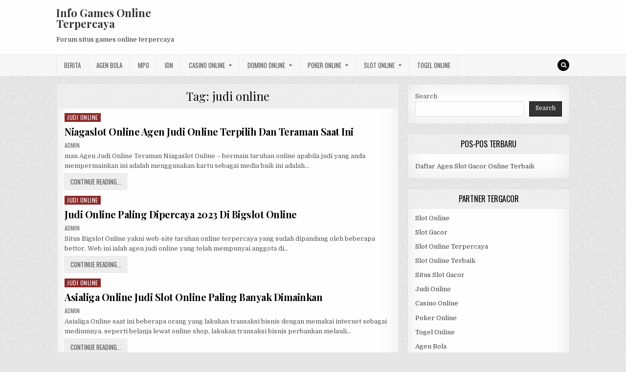

--- FILE ---
content_type: text/html; charset=UTF-8
request_url: https://alghanimarketingandbuilders.com/tag/judi-online/
body_size: 11521
content:
<!DOCTYPE html>
<html lang="en-US">
<head>
<meta charset="UTF-8">
<meta name="viewport" content="width=device-width, initial-scale=1, maximum-scale=1">
<link rel="profile" href="http://gmpg.org/xfn/11">
<link rel="pingback" href="https://alghanimarketingandbuilders.com/xmlrpc.php">
<meta name='robots' content='index, follow, max-image-preview:large, max-snippet:-1, max-video-preview:-1' />

	<!-- This site is optimized with the Yoast SEO plugin v24.6 - https://yoast.com/wordpress/plugins/seo/ -->
	<title>judi online Archives - Info Games Online Terpercaya</title>
	<link rel="canonical" href="https://alghanimarketingandbuilders.com/tag/judi-online/" />
	<link rel="next" href="https://alghanimarketingandbuilders.com/tag/judi-online/page/2/" />
	<meta property="og:locale" content="en_US" />
	<meta property="og:type" content="article" />
	<meta property="og:title" content="judi online Archives - Info Games Online Terpercaya" />
	<meta property="og:url" content="https://alghanimarketingandbuilders.com/tag/judi-online/" />
	<meta property="og:site_name" content="Info Games Online Terpercaya" />
	<meta name="twitter:card" content="summary_large_image" />
	<script type="application/ld+json" class="yoast-schema-graph">{"@context":"https://schema.org","@graph":[{"@type":"CollectionPage","@id":"https://alghanimarketingandbuilders.com/tag/judi-online/","url":"https://alghanimarketingandbuilders.com/tag/judi-online/","name":"judi online Archives - Info Games Online Terpercaya","isPartOf":{"@id":"https://alghanimarketingandbuilders.com/#website"},"breadcrumb":{"@id":"https://alghanimarketingandbuilders.com/tag/judi-online/#breadcrumb"},"inLanguage":"en-US"},{"@type":"BreadcrumbList","@id":"https://alghanimarketingandbuilders.com/tag/judi-online/#breadcrumb","itemListElement":[{"@type":"ListItem","position":1,"name":"Home","item":"https://alghanimarketingandbuilders.com/"},{"@type":"ListItem","position":2,"name":"judi online"}]},{"@type":"WebSite","@id":"https://alghanimarketingandbuilders.com/#website","url":"https://alghanimarketingandbuilders.com/","name":"Info Games Online Terpercaya","description":"Forum situs games online terpercaya","potentialAction":[{"@type":"SearchAction","target":{"@type":"EntryPoint","urlTemplate":"https://alghanimarketingandbuilders.com/?s={search_term_string}"},"query-input":{"@type":"PropertyValueSpecification","valueRequired":true,"valueName":"search_term_string"}}],"inLanguage":"en-US"}]}</script>
	<!-- / Yoast SEO plugin. -->


<link rel='dns-prefetch' href='//fonts.googleapis.com' />
<link rel='dns-prefetch' href='//www.googletagmanager.com' />
<link rel="alternate" type="application/rss+xml" title="Info Games Online Terpercaya &raquo; Feed" href="https://alghanimarketingandbuilders.com/feed/" />
<link rel="alternate" type="application/rss+xml" title="Info Games Online Terpercaya &raquo; Comments Feed" href="https://alghanimarketingandbuilders.com/comments/feed/" />
<link rel="alternate" type="application/rss+xml" title="Info Games Online Terpercaya &raquo; judi online Tag Feed" href="https://alghanimarketingandbuilders.com/tag/judi-online/feed/" />
<script type="text/javascript">
/* <![CDATA[ */
window._wpemojiSettings = {"baseUrl":"https:\/\/s.w.org\/images\/core\/emoji\/15.0.3\/72x72\/","ext":".png","svgUrl":"https:\/\/s.w.org\/images\/core\/emoji\/15.0.3\/svg\/","svgExt":".svg","source":{"concatemoji":"https:\/\/alghanimarketingandbuilders.com\/wp-includes\/js\/wp-emoji-release.min.js?ver=6.5.5"}};
/*! This file is auto-generated */
!function(i,n){var o,s,e;function c(e){try{var t={supportTests:e,timestamp:(new Date).valueOf()};sessionStorage.setItem(o,JSON.stringify(t))}catch(e){}}function p(e,t,n){e.clearRect(0,0,e.canvas.width,e.canvas.height),e.fillText(t,0,0);var t=new Uint32Array(e.getImageData(0,0,e.canvas.width,e.canvas.height).data),r=(e.clearRect(0,0,e.canvas.width,e.canvas.height),e.fillText(n,0,0),new Uint32Array(e.getImageData(0,0,e.canvas.width,e.canvas.height).data));return t.every(function(e,t){return e===r[t]})}function u(e,t,n){switch(t){case"flag":return n(e,"\ud83c\udff3\ufe0f\u200d\u26a7\ufe0f","\ud83c\udff3\ufe0f\u200b\u26a7\ufe0f")?!1:!n(e,"\ud83c\uddfa\ud83c\uddf3","\ud83c\uddfa\u200b\ud83c\uddf3")&&!n(e,"\ud83c\udff4\udb40\udc67\udb40\udc62\udb40\udc65\udb40\udc6e\udb40\udc67\udb40\udc7f","\ud83c\udff4\u200b\udb40\udc67\u200b\udb40\udc62\u200b\udb40\udc65\u200b\udb40\udc6e\u200b\udb40\udc67\u200b\udb40\udc7f");case"emoji":return!n(e,"\ud83d\udc26\u200d\u2b1b","\ud83d\udc26\u200b\u2b1b")}return!1}function f(e,t,n){var r="undefined"!=typeof WorkerGlobalScope&&self instanceof WorkerGlobalScope?new OffscreenCanvas(300,150):i.createElement("canvas"),a=r.getContext("2d",{willReadFrequently:!0}),o=(a.textBaseline="top",a.font="600 32px Arial",{});return e.forEach(function(e){o[e]=t(a,e,n)}),o}function t(e){var t=i.createElement("script");t.src=e,t.defer=!0,i.head.appendChild(t)}"undefined"!=typeof Promise&&(o="wpEmojiSettingsSupports",s=["flag","emoji"],n.supports={everything:!0,everythingExceptFlag:!0},e=new Promise(function(e){i.addEventListener("DOMContentLoaded",e,{once:!0})}),new Promise(function(t){var n=function(){try{var e=JSON.parse(sessionStorage.getItem(o));if("object"==typeof e&&"number"==typeof e.timestamp&&(new Date).valueOf()<e.timestamp+604800&&"object"==typeof e.supportTests)return e.supportTests}catch(e){}return null}();if(!n){if("undefined"!=typeof Worker&&"undefined"!=typeof OffscreenCanvas&&"undefined"!=typeof URL&&URL.createObjectURL&&"undefined"!=typeof Blob)try{var e="postMessage("+f.toString()+"("+[JSON.stringify(s),u.toString(),p.toString()].join(",")+"));",r=new Blob([e],{type:"text/javascript"}),a=new Worker(URL.createObjectURL(r),{name:"wpTestEmojiSupports"});return void(a.onmessage=function(e){c(n=e.data),a.terminate(),t(n)})}catch(e){}c(n=f(s,u,p))}t(n)}).then(function(e){for(var t in e)n.supports[t]=e[t],n.supports.everything=n.supports.everything&&n.supports[t],"flag"!==t&&(n.supports.everythingExceptFlag=n.supports.everythingExceptFlag&&n.supports[t]);n.supports.everythingExceptFlag=n.supports.everythingExceptFlag&&!n.supports.flag,n.DOMReady=!1,n.readyCallback=function(){n.DOMReady=!0}}).then(function(){return e}).then(function(){var e;n.supports.everything||(n.readyCallback(),(e=n.source||{}).concatemoji?t(e.concatemoji):e.wpemoji&&e.twemoji&&(t(e.twemoji),t(e.wpemoji)))}))}((window,document),window._wpemojiSettings);
/* ]]> */
</script>
<style id='wp-emoji-styles-inline-css' type='text/css'>

	img.wp-smiley, img.emoji {
		display: inline !important;
		border: none !important;
		box-shadow: none !important;
		height: 1em !important;
		width: 1em !important;
		margin: 0 0.07em !important;
		vertical-align: -0.1em !important;
		background: none !important;
		padding: 0 !important;
	}
</style>
<link rel='stylesheet' id='wp-block-library-css' href='https://alghanimarketingandbuilders.com/wp-includes/css/dist/block-library/style.min.css?ver=6.5.5' type='text/css' media='all' />
<style id='classic-theme-styles-inline-css' type='text/css'>
/*! This file is auto-generated */
.wp-block-button__link{color:#fff;background-color:#32373c;border-radius:9999px;box-shadow:none;text-decoration:none;padding:calc(.667em + 2px) calc(1.333em + 2px);font-size:1.125em}.wp-block-file__button{background:#32373c;color:#fff;text-decoration:none}
</style>
<style id='global-styles-inline-css' type='text/css'>
body{--wp--preset--color--black: #000000;--wp--preset--color--cyan-bluish-gray: #abb8c3;--wp--preset--color--white: #ffffff;--wp--preset--color--pale-pink: #f78da7;--wp--preset--color--vivid-red: #cf2e2e;--wp--preset--color--luminous-vivid-orange: #ff6900;--wp--preset--color--luminous-vivid-amber: #fcb900;--wp--preset--color--light-green-cyan: #7bdcb5;--wp--preset--color--vivid-green-cyan: #00d084;--wp--preset--color--pale-cyan-blue: #8ed1fc;--wp--preset--color--vivid-cyan-blue: #0693e3;--wp--preset--color--vivid-purple: #9b51e0;--wp--preset--gradient--vivid-cyan-blue-to-vivid-purple: linear-gradient(135deg,rgba(6,147,227,1) 0%,rgb(155,81,224) 100%);--wp--preset--gradient--light-green-cyan-to-vivid-green-cyan: linear-gradient(135deg,rgb(122,220,180) 0%,rgb(0,208,130) 100%);--wp--preset--gradient--luminous-vivid-amber-to-luminous-vivid-orange: linear-gradient(135deg,rgba(252,185,0,1) 0%,rgba(255,105,0,1) 100%);--wp--preset--gradient--luminous-vivid-orange-to-vivid-red: linear-gradient(135deg,rgba(255,105,0,1) 0%,rgb(207,46,46) 100%);--wp--preset--gradient--very-light-gray-to-cyan-bluish-gray: linear-gradient(135deg,rgb(238,238,238) 0%,rgb(169,184,195) 100%);--wp--preset--gradient--cool-to-warm-spectrum: linear-gradient(135deg,rgb(74,234,220) 0%,rgb(151,120,209) 20%,rgb(207,42,186) 40%,rgb(238,44,130) 60%,rgb(251,105,98) 80%,rgb(254,248,76) 100%);--wp--preset--gradient--blush-light-purple: linear-gradient(135deg,rgb(255,206,236) 0%,rgb(152,150,240) 100%);--wp--preset--gradient--blush-bordeaux: linear-gradient(135deg,rgb(254,205,165) 0%,rgb(254,45,45) 50%,rgb(107,0,62) 100%);--wp--preset--gradient--luminous-dusk: linear-gradient(135deg,rgb(255,203,112) 0%,rgb(199,81,192) 50%,rgb(65,88,208) 100%);--wp--preset--gradient--pale-ocean: linear-gradient(135deg,rgb(255,245,203) 0%,rgb(182,227,212) 50%,rgb(51,167,181) 100%);--wp--preset--gradient--electric-grass: linear-gradient(135deg,rgb(202,248,128) 0%,rgb(113,206,126) 100%);--wp--preset--gradient--midnight: linear-gradient(135deg,rgb(2,3,129) 0%,rgb(40,116,252) 100%);--wp--preset--font-size--small: 13px;--wp--preset--font-size--medium: 20px;--wp--preset--font-size--large: 36px;--wp--preset--font-size--x-large: 42px;--wp--preset--spacing--20: 0.44rem;--wp--preset--spacing--30: 0.67rem;--wp--preset--spacing--40: 1rem;--wp--preset--spacing--50: 1.5rem;--wp--preset--spacing--60: 2.25rem;--wp--preset--spacing--70: 3.38rem;--wp--preset--spacing--80: 5.06rem;--wp--preset--shadow--natural: 6px 6px 9px rgba(0, 0, 0, 0.2);--wp--preset--shadow--deep: 12px 12px 50px rgba(0, 0, 0, 0.4);--wp--preset--shadow--sharp: 6px 6px 0px rgba(0, 0, 0, 0.2);--wp--preset--shadow--outlined: 6px 6px 0px -3px rgba(255, 255, 255, 1), 6px 6px rgba(0, 0, 0, 1);--wp--preset--shadow--crisp: 6px 6px 0px rgba(0, 0, 0, 1);}:where(.is-layout-flex){gap: 0.5em;}:where(.is-layout-grid){gap: 0.5em;}body .is-layout-flex{display: flex;}body .is-layout-flex{flex-wrap: wrap;align-items: center;}body .is-layout-flex > *{margin: 0;}body .is-layout-grid{display: grid;}body .is-layout-grid > *{margin: 0;}:where(.wp-block-columns.is-layout-flex){gap: 2em;}:where(.wp-block-columns.is-layout-grid){gap: 2em;}:where(.wp-block-post-template.is-layout-flex){gap: 1.25em;}:where(.wp-block-post-template.is-layout-grid){gap: 1.25em;}.has-black-color{color: var(--wp--preset--color--black) !important;}.has-cyan-bluish-gray-color{color: var(--wp--preset--color--cyan-bluish-gray) !important;}.has-white-color{color: var(--wp--preset--color--white) !important;}.has-pale-pink-color{color: var(--wp--preset--color--pale-pink) !important;}.has-vivid-red-color{color: var(--wp--preset--color--vivid-red) !important;}.has-luminous-vivid-orange-color{color: var(--wp--preset--color--luminous-vivid-orange) !important;}.has-luminous-vivid-amber-color{color: var(--wp--preset--color--luminous-vivid-amber) !important;}.has-light-green-cyan-color{color: var(--wp--preset--color--light-green-cyan) !important;}.has-vivid-green-cyan-color{color: var(--wp--preset--color--vivid-green-cyan) !important;}.has-pale-cyan-blue-color{color: var(--wp--preset--color--pale-cyan-blue) !important;}.has-vivid-cyan-blue-color{color: var(--wp--preset--color--vivid-cyan-blue) !important;}.has-vivid-purple-color{color: var(--wp--preset--color--vivid-purple) !important;}.has-black-background-color{background-color: var(--wp--preset--color--black) !important;}.has-cyan-bluish-gray-background-color{background-color: var(--wp--preset--color--cyan-bluish-gray) !important;}.has-white-background-color{background-color: var(--wp--preset--color--white) !important;}.has-pale-pink-background-color{background-color: var(--wp--preset--color--pale-pink) !important;}.has-vivid-red-background-color{background-color: var(--wp--preset--color--vivid-red) !important;}.has-luminous-vivid-orange-background-color{background-color: var(--wp--preset--color--luminous-vivid-orange) !important;}.has-luminous-vivid-amber-background-color{background-color: var(--wp--preset--color--luminous-vivid-amber) !important;}.has-light-green-cyan-background-color{background-color: var(--wp--preset--color--light-green-cyan) !important;}.has-vivid-green-cyan-background-color{background-color: var(--wp--preset--color--vivid-green-cyan) !important;}.has-pale-cyan-blue-background-color{background-color: var(--wp--preset--color--pale-cyan-blue) !important;}.has-vivid-cyan-blue-background-color{background-color: var(--wp--preset--color--vivid-cyan-blue) !important;}.has-vivid-purple-background-color{background-color: var(--wp--preset--color--vivid-purple) !important;}.has-black-border-color{border-color: var(--wp--preset--color--black) !important;}.has-cyan-bluish-gray-border-color{border-color: var(--wp--preset--color--cyan-bluish-gray) !important;}.has-white-border-color{border-color: var(--wp--preset--color--white) !important;}.has-pale-pink-border-color{border-color: var(--wp--preset--color--pale-pink) !important;}.has-vivid-red-border-color{border-color: var(--wp--preset--color--vivid-red) !important;}.has-luminous-vivid-orange-border-color{border-color: var(--wp--preset--color--luminous-vivid-orange) !important;}.has-luminous-vivid-amber-border-color{border-color: var(--wp--preset--color--luminous-vivid-amber) !important;}.has-light-green-cyan-border-color{border-color: var(--wp--preset--color--light-green-cyan) !important;}.has-vivid-green-cyan-border-color{border-color: var(--wp--preset--color--vivid-green-cyan) !important;}.has-pale-cyan-blue-border-color{border-color: var(--wp--preset--color--pale-cyan-blue) !important;}.has-vivid-cyan-blue-border-color{border-color: var(--wp--preset--color--vivid-cyan-blue) !important;}.has-vivid-purple-border-color{border-color: var(--wp--preset--color--vivid-purple) !important;}.has-vivid-cyan-blue-to-vivid-purple-gradient-background{background: var(--wp--preset--gradient--vivid-cyan-blue-to-vivid-purple) !important;}.has-light-green-cyan-to-vivid-green-cyan-gradient-background{background: var(--wp--preset--gradient--light-green-cyan-to-vivid-green-cyan) !important;}.has-luminous-vivid-amber-to-luminous-vivid-orange-gradient-background{background: var(--wp--preset--gradient--luminous-vivid-amber-to-luminous-vivid-orange) !important;}.has-luminous-vivid-orange-to-vivid-red-gradient-background{background: var(--wp--preset--gradient--luminous-vivid-orange-to-vivid-red) !important;}.has-very-light-gray-to-cyan-bluish-gray-gradient-background{background: var(--wp--preset--gradient--very-light-gray-to-cyan-bluish-gray) !important;}.has-cool-to-warm-spectrum-gradient-background{background: var(--wp--preset--gradient--cool-to-warm-spectrum) !important;}.has-blush-light-purple-gradient-background{background: var(--wp--preset--gradient--blush-light-purple) !important;}.has-blush-bordeaux-gradient-background{background: var(--wp--preset--gradient--blush-bordeaux) !important;}.has-luminous-dusk-gradient-background{background: var(--wp--preset--gradient--luminous-dusk) !important;}.has-pale-ocean-gradient-background{background: var(--wp--preset--gradient--pale-ocean) !important;}.has-electric-grass-gradient-background{background: var(--wp--preset--gradient--electric-grass) !important;}.has-midnight-gradient-background{background: var(--wp--preset--gradient--midnight) !important;}.has-small-font-size{font-size: var(--wp--preset--font-size--small) !important;}.has-medium-font-size{font-size: var(--wp--preset--font-size--medium) !important;}.has-large-font-size{font-size: var(--wp--preset--font-size--large) !important;}.has-x-large-font-size{font-size: var(--wp--preset--font-size--x-large) !important;}
.wp-block-navigation a:where(:not(.wp-element-button)){color: inherit;}
:where(.wp-block-post-template.is-layout-flex){gap: 1.25em;}:where(.wp-block-post-template.is-layout-grid){gap: 1.25em;}
:where(.wp-block-columns.is-layout-flex){gap: 2em;}:where(.wp-block-columns.is-layout-grid){gap: 2em;}
.wp-block-pullquote{font-size: 1.5em;line-height: 1.6;}
</style>
<link rel='stylesheet' id='greatwp-maincss-css' href='https://alghanimarketingandbuilders.com/wp-content/themes/greatwp/style.css' type='text/css' media='all' />
<link rel='stylesheet' id='font-awesome-css' href='https://alghanimarketingandbuilders.com/wp-content/themes/greatwp/assets/css/font-awesome.min.css' type='text/css' media='all' />
<link rel='stylesheet' id='greatwp-webfont-css' href='//fonts.googleapis.com/css?family=Playfair+Display:400,400i,700,700i|Domine:400,700|Oswald:400,700&#038;display=swap' type='text/css' media='all' />
<style id='akismet-widget-style-inline-css' type='text/css'>

			.a-stats {
				--akismet-color-mid-green: #357b49;
				--akismet-color-white: #fff;
				--akismet-color-light-grey: #f6f7f7;

				max-width: 350px;
				width: auto;
			}

			.a-stats * {
				all: unset;
				box-sizing: border-box;
			}

			.a-stats strong {
				font-weight: 600;
			}

			.a-stats a.a-stats__link,
			.a-stats a.a-stats__link:visited,
			.a-stats a.a-stats__link:active {
				background: var(--akismet-color-mid-green);
				border: none;
				box-shadow: none;
				border-radius: 8px;
				color: var(--akismet-color-white);
				cursor: pointer;
				display: block;
				font-family: -apple-system, BlinkMacSystemFont, 'Segoe UI', 'Roboto', 'Oxygen-Sans', 'Ubuntu', 'Cantarell', 'Helvetica Neue', sans-serif;
				font-weight: 500;
				padding: 12px;
				text-align: center;
				text-decoration: none;
				transition: all 0.2s ease;
			}

			/* Extra specificity to deal with TwentyTwentyOne focus style */
			.widget .a-stats a.a-stats__link:focus {
				background: var(--akismet-color-mid-green);
				color: var(--akismet-color-white);
				text-decoration: none;
			}

			.a-stats a.a-stats__link:hover {
				filter: brightness(110%);
				box-shadow: 0 4px 12px rgba(0, 0, 0, 0.06), 0 0 2px rgba(0, 0, 0, 0.16);
			}

			.a-stats .count {
				color: var(--akismet-color-white);
				display: block;
				font-size: 1.5em;
				line-height: 1.4;
				padding: 0 13px;
				white-space: nowrap;
			}
		
</style>
<script type="text/javascript" src="https://alghanimarketingandbuilders.com/wp-includes/js/jquery/jquery.min.js?ver=3.7.1" id="jquery-core-js"></script>
<script type="text/javascript" src="https://alghanimarketingandbuilders.com/wp-includes/js/jquery/jquery-migrate.min.js?ver=3.4.1" id="jquery-migrate-js"></script>
<!--[if lt IE 9]>
<script type="text/javascript" src="https://alghanimarketingandbuilders.com/wp-content/themes/greatwp/assets/js/html5shiv.min.js" id="html5shiv-js"></script>
<![endif]-->
<!--[if lt IE 9]>
<script type="text/javascript" src="https://alghanimarketingandbuilders.com/wp-content/themes/greatwp/assets/js/respond.min.js" id="respond-js"></script>
<![endif]-->
<link rel="https://api.w.org/" href="https://alghanimarketingandbuilders.com/wp-json/" /><link rel="alternate" type="application/json" href="https://alghanimarketingandbuilders.com/wp-json/wp/v2/tags/28" /><link rel="EditURI" type="application/rsd+xml" title="RSD" href="https://alghanimarketingandbuilders.com/xmlrpc.php?rsd" />
<meta name="generator" content="WordPress 6.5.5" />
<meta name="generator" content="Site Kit by Google 1.147.0" /><meta name="generator" content="Powered by WPBakery Page Builder - drag and drop page builder for WordPress."/>
<style type="text/css" id="custom-background-css">
body.custom-background { background-image: url("https://alghanimarketingandbuilders.com/wp-content/themes/greatwp/assets/images/background.png"); background-position: left top; background-size: auto; background-repeat: repeat; background-attachment: fixed; }
</style>
	<link rel="alternate" type="application/rss+xml" title="RSS" href="https://alghanimarketingandbuilders.com/rsslatest.xml" /><noscript><style> .wpb_animate_when_almost_visible { opacity: 1; }</style></noscript></head>

<body class="archive tag tag-judi-online tag-28 custom-background greatwp-animated greatwp-fadein wpb-js-composer js-comp-ver-6.8.0 vc_responsive" id="greatwp-site-body" itemscope="itemscope" itemtype="http://schema.org/WebPage">
<a class="skip-link screen-reader-text" href="#greatwp-posts-wrapper">Skip to content</a>


<div class="greatwp-container" id="greatwp-header" itemscope="itemscope" itemtype="http://schema.org/WPHeader" role="banner">
<div class="greatwp-head-content clearfix" id="greatwp-head-content">

<div class="greatwp-outer-wrapper">


<div class="greatwp-header-inside clearfix">
<div id="greatwp-logo">
    <div class="site-branding">
      <h1 class="greatwp-site-title"><a href="https://alghanimarketingandbuilders.com/" rel="home">Info Games Online Terpercaya</a></h1>
      <p class="greatwp-site-description">Forum situs games online terpercaya</p>
    </div>
</div><!--/#greatwp-logo -->

<div id="greatwp-header-banner">
</div><!--/#greatwp-header-banner -->
</div>

</div>

</div><!--/#greatwp-head-content -->
</div><!--/#greatwp-header -->

<div class="greatwp-container greatwp-primary-menu-container clearfix">
<div class="greatwp-primary-menu-container-inside clearfix">
<nav class="greatwp-nav-primary" id="greatwp-primary-navigation" itemscope="itemscope" itemtype="http://schema.org/SiteNavigationElement" role="navigation" aria-label="Primary Menu">
<div class="greatwp-outer-wrapper">
<button class="greatwp-primary-responsive-menu-icon" aria-controls="greatwp-menu-primary-navigation" aria-expanded="false">Menu</button>
<ul id="greatwp-menu-primary-navigation" class="greatwp-primary-nav-menu greatwp-menu-primary"><li id="menu-item-445" class="menu-item menu-item-type-taxonomy menu-item-object-category menu-item-445"><a href="https://alghanimarketingandbuilders.com/category/berita/">Berita</a></li>
<li id="menu-item-712" class="menu-item menu-item-type-taxonomy menu-item-object-category menu-item-712"><a href="https://alghanimarketingandbuilders.com/category/agen-bola/">Agen Bola</a></li>
<li id="menu-item-446" class="menu-item menu-item-type-taxonomy menu-item-object-category menu-item-446"><a href="https://alghanimarketingandbuilders.com/category/mpo/">MPO</a></li>
<li id="menu-item-447" class="menu-item menu-item-type-taxonomy menu-item-object-category menu-item-447"><a href="https://alghanimarketingandbuilders.com/category/idn/">IDN</a></li>
<li id="menu-item-713" class="menu-item menu-item-type-taxonomy menu-item-object-category menu-item-has-children menu-item-713"><a href="https://alghanimarketingandbuilders.com/category/casino-online/">Casino Online</a>
<ul class="sub-menu">
	<li id="menu-item-725" class="menu-item menu-item-type-custom menu-item-object-custom menu-item-725"><a href="https://154.26.133.205/">areaslots</a></li>
	<li id="menu-item-728" class="menu-item menu-item-type-custom menu-item-object-custom menu-item-728"><a href="http://139.59.244.3/">betslot88</a></li>
</ul>
</li>
<li id="menu-item-714" class="menu-item menu-item-type-taxonomy menu-item-object-category menu-item-has-children menu-item-714"><a href="https://alghanimarketingandbuilders.com/category/domino-online/">Domino Online</a>
<ul class="sub-menu">
	<li id="menu-item-733" class="menu-item menu-item-type-custom menu-item-object-custom menu-item-733"><a href="http://209.97.162.9/">asiahoki</a></li>
	<li id="menu-item-735" class="menu-item menu-item-type-custom menu-item-object-custom menu-item-735"><a href="http://128.199.65.143/">gg88</a></li>
</ul>
</li>
<li id="menu-item-715" class="menu-item menu-item-type-taxonomy menu-item-object-category menu-item-has-children menu-item-715"><a href="https://alghanimarketingandbuilders.com/category/poker-online/">Poker Online</a>
<ul class="sub-menu">
	<li id="menu-item-729" class="menu-item menu-item-type-custom menu-item-object-custom menu-item-729"><a href="http://167.71.220.95/">rajapoker</a></li>
</ul>
</li>
<li id="menu-item-716" class="menu-item menu-item-type-taxonomy menu-item-object-category menu-item-has-children menu-item-716"><a href="https://alghanimarketingandbuilders.com/category/slot-online/">Slot Online</a>
<ul class="sub-menu">
	<li id="menu-item-730" class="menu-item menu-item-type-custom menu-item-object-custom menu-item-730"><a href="http://167.71.207.79/">playslot</a></li>
	<li id="menu-item-732" class="menu-item menu-item-type-custom menu-item-object-custom menu-item-732"><a href="http://178.128.88.84/">garudagame</a></li>
	<li id="menu-item-734" class="menu-item menu-item-type-custom menu-item-object-custom menu-item-734"><a href="http://46.101.208.185/">psgslot</a></li>
	<li id="menu-item-739" class="menu-item menu-item-type-custom menu-item-object-custom menu-item-739"><a href="http://143.198.218.164/">eslot</a></li>
	<li id="menu-item-745" class="menu-item menu-item-type-custom menu-item-object-custom menu-item-745"><a href="http://159.65.134.188/">mediaslot</a></li>
</ul>
</li>
<li id="menu-item-717" class="menu-item menu-item-type-taxonomy menu-item-object-category menu-item-717"><a href="https://alghanimarketingandbuilders.com/category/togel-online/">Togel Online</a></li>
</ul>
<div class='greatwp-top-social-icons'>
                                                                                                                            <a href="#" title="Search" class="greatwp-social-icon-search"><i class="fa fa-search"></i></a>
</div>

</div>
</nav>
</div>
</div>

<div id="greatwp-search-overlay-wrap" class="greatwp-search-overlay">
  <button class="greatwp-search-closebtn" aria-label="Close Search" title="Close Search">&#xD7;</button>
  <div class="greatwp-search-overlay-content">
    
<form role="search" method="get" class="greatwp-search-form" action="https://alghanimarketingandbuilders.com/">
<label>
    <span class="screen-reader-text">Search for:</span>
    <input type="search" class="greatwp-search-field" placeholder="Search &hellip;" value="" name="s" />
</label>
<input type="submit" class="greatwp-search-submit" value="Search" />
</form>  </div>
</div>

<div class="greatwp-outer-wrapper">


</div>

<div class="greatwp-outer-wrapper">

<div class="greatwp-container clearfix" id="greatwp-wrapper">
<div class="greatwp-content-wrapper clearfix" id="greatwp-content-wrapper">
<div class="greatwp-main-wrapper clearfix" id="greatwp-main-wrapper" itemscope="itemscope" itemtype="http://schema.org/Blog" role="main">
<div class="theiaStickySidebar">
<div class="greatwp-main-wrapper-inside clearfix">




<div class="greatwp-posts-wrapper" id="greatwp-posts-wrapper">

<div class="greatwp-posts greatwp-box">

<header class="page-header">
<div class="page-header-inside">
<h1 class="page-title">Tag: <span>judi online</span></h1></div>
</header>

<div class="greatwp-posts-content">


    <div class="greatwp-posts-container">
        
        
<div id="post-645" class="greatwp-fp04-post">

    
        <div class="greatwp-fp04-post-details-full">
    <div class="greatwp-fp04-post-categories"><span class="screen-reader-text">Posted in </span><a href="https://alghanimarketingandbuilders.com/category/judi-online/" rel="category tag">Judi Online</a></div>
    <h3 class="greatwp-fp04-post-title"><a href="https://alghanimarketingandbuilders.com/niagaslot-online-agen-judi-online-terpilih-dan-teraman-saat-ini/" rel="bookmark">Niagaslot Online Agen Judi Online Terpilih Dan Teraman Saat Ini</a></h3>
            <div class="greatwp-fp04-post-footer">
    <span class="greatwp-fp04-post-author greatwp-fp04-post-meta"><a href="https://alghanimarketingandbuilders.com/author/admin/"><span class="screen-reader-text">Author: </span>admin</a></span>            </div>
    
    <div class="greatwp-fp04-post-snippet"><p>man Agen Judi Online Teraman Niagaslot Online &#8211; bermain taruhan online apabila judi yang anda mempermainkan ini adalah menggunakan kartu sebagai media baik ini adalah&#8230;</p>
</div>
    <div class='greatwp-fp04-post-read-more'><a href="https://alghanimarketingandbuilders.com/niagaslot-online-agen-judi-online-terpilih-dan-teraman-saat-ini/"><span class="greatwp-read-more-text">Continue Reading...<span class="screen-reader-text"> Niagaslot Online Agen Judi Online Terpilih Dan Teraman Saat Ini</span></span></a></div>
    </div>    
</div>
    
        
<div id="post-635" class="greatwp-fp04-post">

    
        <div class="greatwp-fp04-post-details-full">
    <div class="greatwp-fp04-post-categories"><span class="screen-reader-text">Posted in </span><a href="https://alghanimarketingandbuilders.com/category/judi-online/" rel="category tag">Judi Online</a></div>
    <h3 class="greatwp-fp04-post-title"><a href="https://alghanimarketingandbuilders.com/judi-online-paling-dipercaya-2023-di-bigslot-online/" rel="bookmark">Judi Online Paling Dipercaya 2023 Di Bigslot Online</a></h3>
            <div class="greatwp-fp04-post-footer">
    <span class="greatwp-fp04-post-author greatwp-fp04-post-meta"><a href="https://alghanimarketingandbuilders.com/author/admin/"><span class="screen-reader-text">Author: </span>admin</a></span>            </div>
    
    <div class="greatwp-fp04-post-snippet"><p>Situs Bigslot Online yakni web-site taruhan online terpercaya yang sudah dipandang oleh beberapa bettor. Web ini ialah agen judi online yang telah mempunyai anggota di&#8230;</p>
</div>
    <div class='greatwp-fp04-post-read-more'><a href="https://alghanimarketingandbuilders.com/judi-online-paling-dipercaya-2023-di-bigslot-online/"><span class="greatwp-read-more-text">Continue Reading...<span class="screen-reader-text"> Judi Online Paling Dipercaya 2023 Di Bigslot Online</span></span></a></div>
    </div>    
</div>
    
        
<div id="post-631" class="greatwp-fp04-post">

    
        <div class="greatwp-fp04-post-details-full">
    <div class="greatwp-fp04-post-categories"><span class="screen-reader-text">Posted in </span><a href="https://alghanimarketingandbuilders.com/category/judi-online/" rel="category tag">Judi Online</a></div>
    <h3 class="greatwp-fp04-post-title"><a href="https://alghanimarketingandbuilders.com/asialiga-online-judi-slot-online-paling-banyak-dimainkan/" rel="bookmark">Asialiga Online Judi Slot Online Paling Banyak Dimainkan</a></h3>
            <div class="greatwp-fp04-post-footer">
    <span class="greatwp-fp04-post-author greatwp-fp04-post-meta"><a href="https://alghanimarketingandbuilders.com/author/admin/"><span class="screen-reader-text">Author: </span>admin</a></span>            </div>
    
    <div class="greatwp-fp04-post-snippet"><p>Asialiga Online saat ini beberapa orang yang lakukan transaksi bisnis dengan memakai internet sebagai mediumnya. seperti belanja lewat online shop, lakukan transaksi bisnis perbankan melauli&#8230;</p>
</div>
    <div class='greatwp-fp04-post-read-more'><a href="https://alghanimarketingandbuilders.com/asialiga-online-judi-slot-online-paling-banyak-dimainkan/"><span class="greatwp-read-more-text">Continue Reading...<span class="screen-reader-text"> Asialiga Online Judi Slot Online Paling Banyak Dimainkan</span></span></a></div>
    </div>    
</div>
    
        
<div id="post-619" class="greatwp-fp04-post">

    
        <div class="greatwp-fp04-post-details-full">
    <div class="greatwp-fp04-post-categories"><span class="screen-reader-text">Posted in </span><a href="https://alghanimarketingandbuilders.com/category/judi-online/" rel="category tag">Judi Online</a></div>
    <h3 class="greatwp-fp04-post-title"><a href="https://alghanimarketingandbuilders.com/slotking-online-agen-judi-online-paling-dipercayai-tahun-2023/" rel="bookmark">Slotking Online Agen Judi Online Paling Dipercayai Tahun 2023</a></h3>
            <div class="greatwp-fp04-post-footer">
    <span class="greatwp-fp04-post-author greatwp-fp04-post-meta"><a href="https://alghanimarketingandbuilders.com/author/admin/"><span class="screen-reader-text">Author: </span>admin</a></span>            </div>
    
    <div class="greatwp-fp04-post-snippet"><p>Slotking Online ialah tugas yang sama sesuai digunakan buat kesenangan di saat waktu kemarin. tugas judi semakin mengalami perkembangan jadi media buat taruhan yang hebat&#8230;</p>
</div>
    <div class='greatwp-fp04-post-read-more'><a href="https://alghanimarketingandbuilders.com/slotking-online-agen-judi-online-paling-dipercayai-tahun-2023/"><span class="greatwp-read-more-text">Continue Reading...<span class="screen-reader-text"> Slotking Online Agen Judi Online Paling Dipercayai Tahun 2023</span></span></a></div>
    </div>    
</div>
    
        
<div id="post-611" class="greatwp-fp04-post">

    
        <div class="greatwp-fp04-post-details-full">
    <div class="greatwp-fp04-post-categories"><span class="screen-reader-text">Posted in </span><a href="https://alghanimarketingandbuilders.com/category/judi-online/" rel="category tag">Judi Online</a></div>
    <h3 class="greatwp-fp04-post-title"><a href="https://alghanimarketingandbuilders.com/layanan-terbaik-dalam-agen-judi-javaplay-online/" rel="bookmark">Layanan Terbaik Dalam Agen Judi Javaplay Online</a></h3>
            <div class="greatwp-fp04-post-footer">
    <span class="greatwp-fp04-post-author greatwp-fp04-post-meta"><a href="https://alghanimarketingandbuilders.com/author/admin/"><span class="screen-reader-text">Author: </span>admin</a></span>            </div>
    
    <div class="greatwp-fp04-post-snippet"><p>Service Terbaik Dalam Agen Judi Javaplay Online &#8211; Dalam Anda yang ingin bermain judi Online karena itu judi Online ini juga perlu Anda lakukan dengan&#8230;</p>
</div>
    <div class='greatwp-fp04-post-read-more'><a href="https://alghanimarketingandbuilders.com/layanan-terbaik-dalam-agen-judi-javaplay-online/"><span class="greatwp-read-more-text">Continue Reading...<span class="screen-reader-text"> Layanan Terbaik Dalam Agen Judi Javaplay Online</span></span></a></div>
    </div>    
</div>
    
        
<div id="post-607" class="greatwp-fp04-post">

    
        <div class="greatwp-fp04-post-details-full">
    <div class="greatwp-fp04-post-categories"><span class="screen-reader-text">Posted in </span><a href="https://alghanimarketingandbuilders.com/category/judi-online/" rel="category tag">Judi Online</a></div>
    <h3 class="greatwp-fp04-post-title"><a href="https://alghanimarketingandbuilders.com/bandar-judi-resmi-di-asia-visabet-online/" rel="bookmark">Bandar Judi Resmi Di Asia Visabet Online</a></h3>
            <div class="greatwp-fp04-post-footer">
    <span class="greatwp-fp04-post-author greatwp-fp04-post-meta"><a href="https://alghanimarketingandbuilders.com/author/admin/"><span class="screen-reader-text">Author: </span>admin</a></span>            </div>
    
    <div class="greatwp-fp04-post-snippet"><p>Industri taruhan online yang waktu ini kembali berkembang cepat sekali di negara ini. karena hal itu, jadi nampaklah beberapa website judi online terbaik sebagai alternative&#8230;</p>
</div>
    <div class='greatwp-fp04-post-read-more'><a href="https://alghanimarketingandbuilders.com/bandar-judi-resmi-di-asia-visabet-online/"><span class="greatwp-read-more-text">Continue Reading...<span class="screen-reader-text"> Bandar Judi Resmi Di Asia Visabet Online</span></span></a></div>
    </div>    
</div>
    
        
<div id="post-594" class="greatwp-fp04-post">

    
        <div class="greatwp-fp04-post-details-full">
    <div class="greatwp-fp04-post-categories"><span class="screen-reader-text">Posted in </span><a href="https://alghanimarketingandbuilders.com/category/judi-online/" rel="category tag">Judi Online</a></div>
    <h3 class="greatwp-fp04-post-title"><a href="https://alghanimarketingandbuilders.com/holyslots88-online-link-daftar-bandar-slots-terpercaya/" rel="bookmark">Holyslots88 Online – Link Daftar Bandar Slots Terpercaya</a></h3>
            <div class="greatwp-fp04-post-footer">
    <span class="greatwp-fp04-post-author greatwp-fp04-post-meta"><a href="https://alghanimarketingandbuilders.com/author/admin/"><span class="screen-reader-text">Author: </span>admin</a></span>            </div>
    
    <div class="greatwp-fp04-post-snippet"><p>  Kita mengenali taruhan yang ada di Indonesia, yakni taruhan judi yang dengan bahasa Inggrisnya yang mudah di pahami yaitu Holyslots88 Online. Gamble atau taruhan judi&#8230;</p>
</div>
    <div class='greatwp-fp04-post-read-more'><a href="https://alghanimarketingandbuilders.com/holyslots88-online-link-daftar-bandar-slots-terpercaya/"><span class="greatwp-read-more-text">Continue Reading...<span class="screen-reader-text"> Holyslots88 Online – Link Daftar Bandar Slots Terpercaya</span></span></a></div>
    </div>    
</div>
    
        
<div id="post-585" class="greatwp-fp04-post">

    
        <div class="greatwp-fp04-post-details-full">
    <div class="greatwp-fp04-post-categories"><span class="screen-reader-text">Posted in </span><a href="https://alghanimarketingandbuilders.com/category/judi-online/" rel="category tag">Judi Online</a></div>
    <h3 class="greatwp-fp04-post-title"><a href="https://alghanimarketingandbuilders.com/asianwin88-online-bermain-judi-slot-menang-dan-gacor/" rel="bookmark">Asianwin88 Online &#8211; Bermain Judi Slot Menang dan Gacor</a></h3>
            <div class="greatwp-fp04-post-footer">
    <span class="greatwp-fp04-post-author greatwp-fp04-post-meta"><a href="https://alghanimarketingandbuilders.com/author/admin/"><span class="screen-reader-text">Author: </span>admin</a></span>            </div>
    
    <div class="greatwp-fp04-post-snippet"><p>Anda sudah bermain daftar slots online untuk beberapa saat sekarang ini. Argumen Anda terus tiba kembali ialah karena Anda ingin ketahui langkah memenangi jekpot besar&#8230;</p>
</div>
    <div class='greatwp-fp04-post-read-more'><a href="https://alghanimarketingandbuilders.com/asianwin88-online-bermain-judi-slot-menang-dan-gacor/"><span class="greatwp-read-more-text">Continue Reading...<span class="screen-reader-text"> Asianwin88 Online &#8211; Bermain Judi Slot Menang dan Gacor</span></span></a></div>
    </div>    
</div>
    
        
<div id="post-536" class="greatwp-fp04-post">

    
        <div class="greatwp-fp04-post-details-full">
    <div class="greatwp-fp04-post-categories"><span class="screen-reader-text">Posted in </span><a href="https://alghanimarketingandbuilders.com/category/slot-online/" rel="category tag">Slot Online</a></div>
    <h3 class="greatwp-fp04-post-title"><a href="https://alghanimarketingandbuilders.com/slot-zeus-gampang-wd-2022/" rel="bookmark">Slot Zeus Gampang Wd 2022</a></h3>
            <div class="greatwp-fp04-post-footer">
    <span class="greatwp-fp04-post-author greatwp-fp04-post-meta"><a href="https://alghanimarketingandbuilders.com/author/admin/"><span class="screen-reader-text">Author: </span>admin</a></span>            </div>
    
    <div class="greatwp-fp04-post-snippet"><p>Di perkembangan jaman yang serba online ini tidak dapat di pungkiri banyak sekali judi online salah satu nya slot online dapat di mainkan di mana&#8230;</p>
</div>
    <div class='greatwp-fp04-post-read-more'><a href="https://alghanimarketingandbuilders.com/slot-zeus-gampang-wd-2022/"><span class="greatwp-read-more-text">Continue Reading...<span class="screen-reader-text"> Slot Zeus Gampang Wd 2022</span></span></a></div>
    </div>    
</div>
    
        
<div id="post-530" class="greatwp-fp04-post">

    
        <div class="greatwp-fp04-post-details-full">
    <div class="greatwp-fp04-post-categories"><span class="screen-reader-text">Posted in </span><a href="https://alghanimarketingandbuilders.com/category/slot-online/" rel="category tag">Slot Online</a></div>
    <h3 class="greatwp-fp04-post-title"><a href="https://alghanimarketingandbuilders.com/kemenangan-di-slot-online-yang-mudah-di-raih-terbaru/" rel="bookmark">Kemenangan Di Slot Online Yang Mudah Di Raih Terbaru</a></h3>
            <div class="greatwp-fp04-post-footer">
    <span class="greatwp-fp04-post-author greatwp-fp04-post-meta"><a href="https://alghanimarketingandbuilders.com/author/admin/"><span class="screen-reader-text">Author: </span>admin</a></span>            </div>
    
    <div class="greatwp-fp04-post-snippet"><p>Saya lebih sukai share dengan Anda langkah untuk meraih kemenangan di slot online dengan 7 panduan selanjutnya yang hendak saya bagi dengan Anda berikut ini&#8230;.</p>
</div>
    <div class='greatwp-fp04-post-read-more'><a href="https://alghanimarketingandbuilders.com/kemenangan-di-slot-online-yang-mudah-di-raih-terbaru/"><span class="greatwp-read-more-text">Continue Reading...<span class="screen-reader-text"> Kemenangan Di Slot Online Yang Mudah Di Raih Terbaru</span></span></a></div>
    </div>    
</div>
        </div>
    <div class="clear"></div>

    
	<nav class="navigation posts-navigation" aria-label="Posts">
		<h2 class="screen-reader-text">Posts navigation</h2>
		<div class="nav-links"><div class="nav-previous"><a href="https://alghanimarketingandbuilders.com/tag/judi-online/page/2/" >&larr; Older posts</a></div></div>
	</nav>

</div>
</div>

</div><!--/#greatwp-posts-wrapper -->




</div>
</div>
</div><!-- /#greatwp-main-wrapper -->


<div class="greatwp-sidebar-one-wrapper greatwp-sidebar-widget-areas clearfix" id="greatwp-sidebar-one-wrapper" itemscope="itemscope" itemtype="http://schema.org/WPSideBar" role="complementary">
<div class="theiaStickySidebar">
<div class="greatwp-sidebar-one-wrapper-inside clearfix">

<div id="block-2" class="greatwp-side-widget widget greatwp-box widget_block widget_search"><form role="search" method="get" action="https://alghanimarketingandbuilders.com/" class="wp-block-search__button-outside wp-block-search__text-button wp-block-search"    ><label class="wp-block-search__label" for="wp-block-search__input-1" >Search</label><div class="wp-block-search__inside-wrapper " ><input class="wp-block-search__input" id="wp-block-search__input-1" placeholder="" value="" type="search" name="s" required /><button aria-label="Search" class="wp-block-search__button wp-element-button" type="submit" >Search</button></div></form></div>
		<div id="recent-posts-3" class="greatwp-side-widget widget greatwp-box widget_recent_entries">
		<h2 class="greatwp-widget-title"><span>Pos-Pos Terbaru</span></h2><nav aria-label="Pos-Pos Terbaru">
		<ul>
											<li>
					<a href="https://alghanimarketingandbuilders.com/daftar-agen-slot-gacor-online-terbaik/">Daftar Agen Slot Gacor Online Terbaik</a>
									</li>
					</ul>

		</nav></div><div id="custom_html-3" class="widget_text greatwp-side-widget widget greatwp-box widget_custom_html"><h2 class="greatwp-widget-title"><span>Partner Tergacor</span></h2><div class="textwidget custom-html-widget"><p><a href="https://alghanimarketingandbuilders.com/">Slot Online</a></p>
<p><a href="https://alghanimarketingandbuilders.com/">Slot Gacor</a></p>
<p><a href="https://alghanimarketingandbuilders.com/">Slot Online Terpercaya</a></p>
<p><a href="https://alghanimarketingandbuilders.com/">Slot Online Terbaik</a></p>
<p><a href="https://alghanimarketingandbuilders.com/">Situs Slot Gacor</a></p>
<p><a href="https://alghanimarketingandbuilders.com/">Judi Online</a></p>
<p><a href="https://alghanimarketingandbuilders.com/">Casino Online</a></p>
<p><a href="https://alghanimarketingandbuilders.com/">Poker Online</a></p>
<p><a href="https://alghanimarketingandbuilders.com/">Togel Online</a></p>
<p><a href="https://alghanimarketingandbuilders.com/">Agen Bola</a></p>
<p><a href="https://alghanimarketingandbuilders.com/">Agen Bola Terpercaya</a></p>
<p><a href="https://alghanimarketingandbuilders.com/">Agen Bola Resmi</a></p>
<p><a href="https://alghanimarketingandbuilders.com/">Situs Slot Online</a></p>
<p><a href="https://alghanimarketingandbuilders.com/">IDN Slot</a></p>
<p><a href="https://alghanimarketingandbuilders.com/">IDN Live</a></p>
<p><a href="https://alghanimarketingandbuilders.com/">IDN Poker</a></p>
<p><a href="https://alghanimarketingandbuilders.com/">Agen Slot Online</a></p>
<p><a href="https://alghanimarketingandbuilders.com/">Situs Slot Online</a></p>
<p><a href="https://kdslot.org" target="_blank" rel="noopener">kdslot</a></p>
<p><a href="https://kaisar88.org" target="_blank" rel="noopener">kaisar88</a></p>
<p><a href="https://68.183.238.49" target="_blank" rel="noopener">Asiabet</a></p>
<p><a href="https://asiabet88.org" target="_blank" rel="noopener">asiabet88</a></p>
<p><a href="http://206.189.83.86" target="_blank" rel="noopener">asiaslot</a></p>
<p><a href="https://slotasiabet.id/" target="_blank" rel="noopener">slotasiabet</a></p>
<p><a href="http://159.223.94.79" target="_blank" rel="noopener">casino88</a></p>
<p><a href="http://134.209.99.23" target="_blank" rel="noopener">asia88</a></p>
<p><a href="http://209.97.162.9" target="_blank" rel="noopener">asiahoki</a></p></div></div><div id="block-13" class="greatwp-side-widget widget greatwp-box widget_block widget_tag_cloud"><p class="wp-block-tag-cloud"><a href="https://alghanimarketingandbuilders.com/tag/agen-mpo-slot-terpercaya/" class="tag-cloud-link tag-link-184 tag-link-position-1" style="font-size: 8pt;" aria-label="agen mpo slot terpercaya (3 items)">agen mpo slot terpercaya</a>
<a href="https://alghanimarketingandbuilders.com/tag/agen-mpo-terbaik/" class="tag-cloud-link tag-link-186 tag-link-position-2" style="font-size: 8pt;" aria-label="agen mpo terbaik (3 items)">agen mpo terbaik</a>
<a href="https://alghanimarketingandbuilders.com/tag/agen-mpo-terpercaya/" class="tag-cloud-link tag-link-183 tag-link-position-3" style="font-size: 8pt;" aria-label="agen mpo terpercaya (3 items)">agen mpo terpercaya</a>
<a href="https://alghanimarketingandbuilders.com/tag/bandar-online-terpercaya/" class="tag-cloud-link tag-link-81 tag-link-position-4" style="font-size: 13.833333333333pt;" aria-label="bandar online terpercaya (6 items)">bandar online terpercaya</a>
<a href="https://alghanimarketingandbuilders.com/tag/cara-bermain-qiu-qiu-untuk-pemula/" class="tag-cloud-link tag-link-82 tag-link-position-5" style="font-size: 16.166666666667pt;" aria-label="cara bermain qiu qiu untuk pemula (8 items)">cara bermain qiu qiu untuk pemula</a>
<a href="https://alghanimarketingandbuilders.com/tag/cara-bermain-slot/" class="tag-cloud-link tag-link-83 tag-link-position-6" style="font-size: 15pt;" aria-label="cara bermain slot (7 items)">cara bermain slot</a>
<a href="https://alghanimarketingandbuilders.com/tag/cara-menang-main-slot/" class="tag-cloud-link tag-link-84 tag-link-position-7" style="font-size: 15pt;" aria-label="cara menang main slot (7 items)">cara menang main slot</a>
<a href="https://alghanimarketingandbuilders.com/tag/cara-menang-main-slot-online-di-hp/" class="tag-cloud-link tag-link-85 tag-link-position-8" style="font-size: 13.833333333333pt;" aria-label="cara menang main slot online di hp (6 items)">cara menang main slot online di hp</a>
<a href="https://alghanimarketingandbuilders.com/tag/casino-online-terpercaya/" class="tag-cloud-link tag-link-76 tag-link-position-9" style="font-size: 15pt;" aria-label="casino online terpercaya (7 items)">casino online terpercaya</a>
<a href="https://alghanimarketingandbuilders.com/tag/daftar-judi-slot/" class="tag-cloud-link tag-link-86 tag-link-position-10" style="font-size: 15pt;" aria-label="daftar judi slot (7 items)">daftar judi slot</a>
<a href="https://alghanimarketingandbuilders.com/tag/daftar-ovoslot/" class="tag-cloud-link tag-link-87 tag-link-position-11" style="font-size: 12.2pt;" aria-label="daftar ovoslot (5 items)">daftar ovoslot</a>
<a href="https://alghanimarketingandbuilders.com/tag/daftar-situs-judi-slot-online-terpercaya/" class="tag-cloud-link tag-link-88 tag-link-position-12" style="font-size: 15pt;" aria-label="daftar situs judi slot online terpercaya (7 items)">daftar situs judi slot online terpercaya</a>
<a href="https://alghanimarketingandbuilders.com/tag/daftar-slot-online-terpercaya/" class="tag-cloud-link tag-link-89 tag-link-position-13" style="font-size: 13.833333333333pt;" aria-label="daftar slot online terpercaya (6 items)">daftar slot online terpercaya</a>
<a href="https://alghanimarketingandbuilders.com/tag/daftar-slot-terpercaya/" class="tag-cloud-link tag-link-90 tag-link-position-14" style="font-size: 15pt;" aria-label="daftar slot terpercaya (7 items)">daftar slot terpercaya</a>
<a href="https://alghanimarketingandbuilders.com/tag/dewa-slot-jackpot/" class="tag-cloud-link tag-link-91 tag-link-position-15" style="font-size: 13.833333333333pt;" aria-label="dewa slot jackpot (6 items)">dewa slot jackpot</a>
<a href="https://alghanimarketingandbuilders.com/tag/game-judi-online/" class="tag-cloud-link tag-link-92 tag-link-position-16" style="font-size: 15pt;" aria-label="game judi online (7 items)">game judi online</a>
<a href="https://alghanimarketingandbuilders.com/tag/game-slot-online-terbaru/" class="tag-cloud-link tag-link-182 tag-link-position-17" style="font-size: 8pt;" aria-label="game slot online terbaru (3 items)">game slot online terbaru</a>
<a href="https://alghanimarketingandbuilders.com/tag/game-slot-terpercaya/" class="tag-cloud-link tag-link-93 tag-link-position-18" style="font-size: 13.833333333333pt;" aria-label="game slot terpercaya (6 items)">game slot terpercaya</a>
<a href="https://alghanimarketingandbuilders.com/tag/judi-online/" class="tag-cloud-link tag-link-28 tag-link-position-19" style="font-size: 22pt;" aria-label="judi online (15 items)">judi online</a>
<a href="https://alghanimarketingandbuilders.com/tag/judi-online-terpercaya/" class="tag-cloud-link tag-link-94 tag-link-position-20" style="font-size: 15pt;" aria-label="judi online terpercaya (7 items)">judi online terpercaya</a>
<a href="https://alghanimarketingandbuilders.com/tag/judi-pulsa-online/" class="tag-cloud-link tag-link-95 tag-link-position-21" style="font-size: 15pt;" aria-label="judi pulsa online (7 items)">judi pulsa online</a>
<a href="https://alghanimarketingandbuilders.com/tag/judi-slot-jackpot-terbesar/" class="tag-cloud-link tag-link-96 tag-link-position-22" style="font-size: 13.833333333333pt;" aria-label="judi slot jackpot terbesar (6 items)">judi slot jackpot terbesar</a>
<a href="https://alghanimarketingandbuilders.com/tag/judi-slot-online-terbaik/" class="tag-cloud-link tag-link-181 tag-link-position-23" style="font-size: 8pt;" aria-label="judi slot online terbaik (3 items)">judi slot online terbaik</a>
<a href="https://alghanimarketingandbuilders.com/tag/judi-slot-terbaik/" class="tag-cloud-link tag-link-97 tag-link-position-24" style="font-size: 13.833333333333pt;" aria-label="judi slot terbaik (6 items)">judi slot terbaik</a>
<a href="https://alghanimarketingandbuilders.com/tag/link-alternatif-ovoslot/" class="tag-cloud-link tag-link-98 tag-link-position-25" style="font-size: 12.2pt;" aria-label="link alternatif ovoslot (5 items)">link alternatif ovoslot</a>
<a href="https://alghanimarketingandbuilders.com/tag/link-mpo-slot-terbaru/" class="tag-cloud-link tag-link-99 tag-link-position-26" style="font-size: 13.833333333333pt;" aria-label="link mpo slot terbaru (6 items)">link mpo slot terbaru</a>
<a href="https://alghanimarketingandbuilders.com/tag/pecinta-slot/" class="tag-cloud-link tag-link-105 tag-link-position-27" style="font-size: 8pt;" aria-label="pecinta slot (3 items)">pecinta slot</a>
<a href="https://alghanimarketingandbuilders.com/tag/situs-judi-online/" class="tag-cloud-link tag-link-107 tag-link-position-28" style="font-size: 10.333333333333pt;" aria-label="situs judi online (4 items)">situs judi online</a>
<a href="https://alghanimarketingandbuilders.com/tag/situs-judi-pkv-terbaik/" class="tag-cloud-link tag-link-108 tag-link-position-29" style="font-size: 8pt;" aria-label="situs judi pkv terbaik (3 items)">situs judi pkv terbaik</a>
<a href="https://alghanimarketingandbuilders.com/tag/situs-judi-pulsa/" class="tag-cloud-link tag-link-109 tag-link-position-30" style="font-size: 8pt;" aria-label="situs judi pulsa (3 items)">situs judi pulsa</a>
<a href="https://alghanimarketingandbuilders.com/tag/situs-judi-slot-online-deposit-via-pulsa-10-ribu/" class="tag-cloud-link tag-link-110 tag-link-position-31" style="font-size: 8pt;" aria-label="situs judi slot online deposit via pulsa 10 ribu (3 items)">situs judi slot online deposit via pulsa 10 ribu</a>
<a href="https://alghanimarketingandbuilders.com/tag/situs-judi-slot-online-resmi/" class="tag-cloud-link tag-link-111 tag-link-position-32" style="font-size: 10.333333333333pt;" aria-label="situs judi slot online resmi (4 items)">situs judi slot online resmi</a>
<a href="https://alghanimarketingandbuilders.com/tag/situs-judi-slot-paling-gampang-menang/" class="tag-cloud-link tag-link-112 tag-link-position-33" style="font-size: 8pt;" aria-label="situs judi slot paling gampang menang (3 items)">situs judi slot paling gampang menang</a>
<a href="https://alghanimarketingandbuilders.com/tag/situs-judi-slot-terbaru/" class="tag-cloud-link tag-link-113 tag-link-position-34" style="font-size: 10.333333333333pt;" aria-label="situs judi slot terbaru (4 items)">situs judi slot terbaru</a>
<a href="https://alghanimarketingandbuilders.com/tag/situs-online-judi-terbaik/" class="tag-cloud-link tag-link-114 tag-link-position-35" style="font-size: 8pt;" aria-label="situs online judi terbaik (3 items)">situs online judi terbaik</a>
<a href="https://alghanimarketingandbuilders.com/tag/situs-qq-terpercaya-2022/" class="tag-cloud-link tag-link-185 tag-link-position-36" style="font-size: 8pt;" aria-label="situs qq terpercaya 2022 (3 items)">situs qq terpercaya 2022</a>
<a href="https://alghanimarketingandbuilders.com/tag/situs-slot-4d/" class="tag-cloud-link tag-link-115 tag-link-position-37" style="font-size: 8pt;" aria-label="situs slot 4d (3 items)">situs slot 4d</a>
<a href="https://alghanimarketingandbuilders.com/tag/situs-slot-online/" class="tag-cloud-link tag-link-116 tag-link-position-38" style="font-size: 10.333333333333pt;" aria-label="situs slot online (4 items)">situs slot online</a>
<a href="https://alghanimarketingandbuilders.com/tag/slot88-online/" class="tag-cloud-link tag-link-120 tag-link-position-39" style="font-size: 8pt;" aria-label="slot88 online (3 items)">slot88 online</a>
<a href="https://alghanimarketingandbuilders.com/tag/slot-deposit-5000/" class="tag-cloud-link tag-link-117 tag-link-position-40" style="font-size: 8pt;" aria-label="slot deposit 5000 (3 items)">slot deposit 5000</a>
<a href="https://alghanimarketingandbuilders.com/tag/slot-judi-terpercaya/" class="tag-cloud-link tag-link-118 tag-link-position-41" style="font-size: 10.333333333333pt;" aria-label="slot judi terpercaya (4 items)">slot judi terpercaya</a>
<a href="https://alghanimarketingandbuilders.com/tag/slot-online/" class="tag-cloud-link tag-link-47 tag-link-position-42" style="font-size: 20.833333333333pt;" aria-label="slot online (13 items)">slot online</a>
<a href="https://alghanimarketingandbuilders.com/tag/slot-online-terbaik/" class="tag-cloud-link tag-link-180 tag-link-position-43" style="font-size: 8pt;" aria-label="slot online terbaik (3 items)">slot online terbaik</a>
<a href="https://alghanimarketingandbuilders.com/tag/slot-online-terbaik-pandora188/" class="tag-cloud-link tag-link-197 tag-link-position-44" style="font-size: 8pt;" aria-label="slot online terbaik pandora188 (3 items)">slot online terbaik pandora188</a>
<a href="https://alghanimarketingandbuilders.com/tag/tokyo-slot88/" class="tag-cloud-link tag-link-121 tag-link-position-45" style="font-size: 8pt;" aria-label="tokyo slot88 (3 items)">tokyo slot88</a></p></div><div id="custom_html-4" class="widget_text greatwp-side-widget widget greatwp-box widget_custom_html"><div class="textwidget custom-html-widget"><div style="display: none;">
<p><a href="http://188.166.238.12" target="_blank" rel="noopener">ggslot</a></p>
<p><a href="https://154.26.133.205" target="_blank" rel="noopener">areaslot</a></p>
<p><a href="http://139.59.244.3" target="_blank" rel="noopener">betslot88</a></p>
<p><a href="http://178.128.88.84/" target="_blank" rel="noopener">garudagame</a></p>
<p><a href="http://159.65.134.188" target="_blank" rel="noopener">mediaslot</a></p>
<p><a href="http://178.128.63.217" target="_blank" rel="noopener">slotbet88</a></p>
<p><a href="http://139.59.96.169" target="_blank" rel="noopener">nagahoki</a></p>
<p><a href="http://159.223.56.131" target="_blank" rel="noopener">megawin</a></p>
<p><a href="http://68.183.233.231" target="_blank" rel="noopener">megaslot</a></p>
<p><a href="http://165.22.109.2" target="_blank" rel="noopener">alibabaslot</a></p>
<p><a href="http://167.71.220.95" target="_blank" rel="noopener">rajapoker</a></p>
<p><a href="http://128.199.65.143/" target="_blank" rel="noopener">gg88</a></p>
<p><a href="http://46.101.208.185" target="_blank" rel="noopener">psgslot</a></p>
</div></div></div><div id="custom_html-5" class="widget_text greatwp-side-widget widget greatwp-box widget_custom_html"><div class="textwidget custom-html-widget"><div style="display: none;">
HT <br>
<p><a href="http://191.101.3.29/" target="_blank" rel="noopener">http://191.101.3.29</a></p>
<p><a href="http://191.101.3.144/" target="_blank" rel="noopener">http://191.101.3.144</a></p>
<p><a href="http://179.61.188.5/" target="_blank" rel="noopener">http://179.61.188.5</a></p>
<p><a href="http://179.61.188.147/" target="_blank" rel="noopener">http://179.61.188.147</a></p>
<p><a href="http://191.101.229.69/" target="_blank" rel="noopener">http://191.101.229.69</a></p>
DO team56<br>
<p><a href="http://178.128.51.122/" target="_blank" rel="noopener">http://178.128.51.122</a></p>
<p><a href="http://139.59.235.166/" target="_blank" rel="noopener">http://139.59.235.166</a></p>
<p><a href="http://143.198.89.198/" target="_blank" rel="noopener">http://143.198.89.198</a></p>
<p><a href="http://68.183.188.227/" target="_blank" rel="noopener">http://68.183.188.227</a></p>
<p><a href="http://128.199.73.232/" target="_blank" rel="noopener">http://128.199.73.232</a></p>
<p><a href="http://68.183.224.59/" target="_blank" rel="noopener">http://68.183.224.59</a></p>
<p><a href="http://157.245.145.11/" target="_blank" rel="noopener">http://157.245.145.11</a></p>
<p><a href="http://157.245.205.87/" target="_blank" rel="noopener">http://157.245.205.87</a></p>
<p><a href="http://174.138.27.101/" target="_blank" rel="noopener">http://174.138.27.101</a></p>
<p><a href="http://188.166.227.21/" target="_blank" rel="noopener">http://188.166.227.21</a></p>
DS <br>
<p><a href="http://103.161.185.89/" target="_blank" rel="noopener">http://103.161.185.89</a></p>
<p><a href="http://103.161.185.129/" target="_blank" rel="noopener">http://103.161.185.129</a></p>
<p><a href="http://103.181.183.172/" target="_blank" rel="noopener">http://103.181.183.172</a></p>
<p><a href="http://103.181.183.17/" target="_blank" rel="noopener">http://103.181.183.17</a></p>
<p><a href="http://103.181.183.185/" target="_blank" rel="noopener">http://103.181.183.185</a></p>
<p><a href="http://103.161.185.74/" target="_blank" rel="noopener">http://103.161.185.74</a></p>
<p><a href="http://103.181.183.189/" target="_blank" rel="noopener">http://103.181.183.189</a></p>
<p><a href="http://103.161.185.164/" target="_blank" rel="noopener">http://103.161.185.164</a></p>
</div></div></div>
</div>
</div>
</div><!-- /#greatwp-sidebar-one-wrapper-->

</div>

</div><!--/#greatwp-content-wrapper -->
</div><!--/#greatwp-wrapper -->




<div class='clearfix' id='greatwp-footer'>
<div class='greatwp-foot-wrap greatwp-container'>
<div class="greatwp-outer-wrapper">

  <p class='greatwp-copyright'>Copyright &copy; 2026 Info Games Online Terpercaya</p>


</div>
</div>
</div><!--/#greatwp-footer -->

<button class="greatwp-scroll-top" title="Scroll to Top"><span class="fa fa-arrow-up" aria-hidden="true"></span><span class="screen-reader-text">Scroll to Top</span></button>

<script type="text/javascript" src="https://alghanimarketingandbuilders.com/wp-content/themes/greatwp/assets/js/jquery.fitvids.min.js" id="fitvids-js"></script>
<script type="text/javascript" src="https://alghanimarketingandbuilders.com/wp-content/themes/greatwp/assets/js/ResizeSensor.min.js" id="ResizeSensor-js"></script>
<script type="text/javascript" src="https://alghanimarketingandbuilders.com/wp-content/themes/greatwp/assets/js/theia-sticky-sidebar.min.js" id="theia-sticky-sidebar-js"></script>
<script type="text/javascript" src="https://alghanimarketingandbuilders.com/wp-content/themes/greatwp/assets/js/navigation.js" id="greatwp-navigation-js"></script>
<script type="text/javascript" src="https://alghanimarketingandbuilders.com/wp-content/themes/greatwp/assets/js/skip-link-focus-fix.js" id="greatwp-skip-link-focus-fix-js"></script>
<script type="text/javascript" id="greatwp-customjs-js-extra">
/* <![CDATA[ */
var greatwp_ajax_object = {"ajaxurl":"https:\/\/alghanimarketingandbuilders.com\/wp-admin\/admin-ajax.php","primary_menu_active":"1","secondary_menu_active":"","sticky_menu":"1","sticky_menu_mobile":"","sticky_sidebar":"1"};
/* ]]> */
</script>
<script type="text/javascript" src="https://alghanimarketingandbuilders.com/wp-content/themes/greatwp/assets/js/custom.js" id="greatwp-customjs-js"></script>
<script defer src="https://static.cloudflareinsights.com/beacon.min.js/vcd15cbe7772f49c399c6a5babf22c1241717689176015" integrity="sha512-ZpsOmlRQV6y907TI0dKBHq9Md29nnaEIPlkf84rnaERnq6zvWvPUqr2ft8M1aS28oN72PdrCzSjY4U6VaAw1EQ==" data-cf-beacon='{"version":"2024.11.0","token":"39bedac154644b0e9337377c412a636a","r":1,"server_timing":{"name":{"cfCacheStatus":true,"cfEdge":true,"cfExtPri":true,"cfL4":true,"cfOrigin":true,"cfSpeedBrain":true},"location_startswith":null}}' crossorigin="anonymous"></script>
</body>
</html>
<!--
Performance optimized by W3 Total Cache. Learn more: https://www.boldgrid.com/w3-total-cache/


Served from: alghanimarketingandbuilders.com @ 2026-01-30 04:53:46 by W3 Total Cache
-->